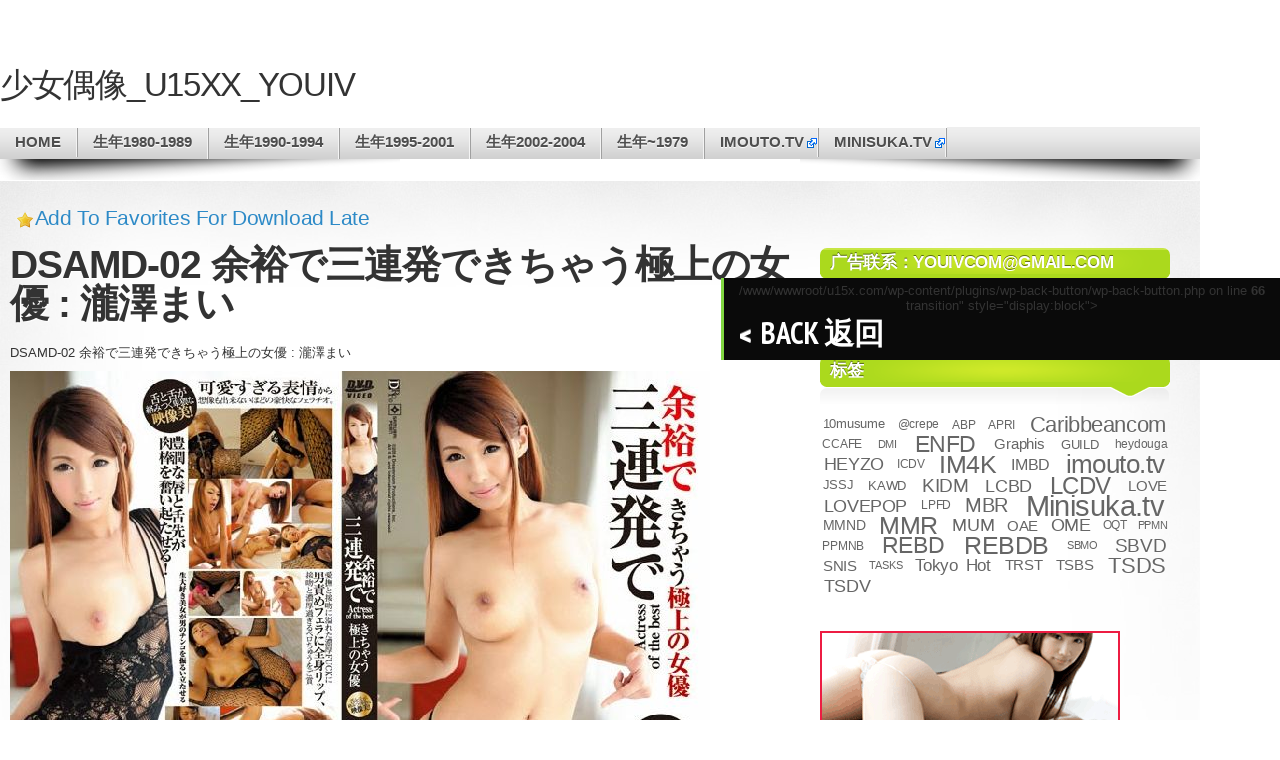

--- FILE ---
content_type: text/html; charset=UTF-8
request_url: https://u15x.com/2014/06/20/dsamd-02.html
body_size: 10825
content:

<!DOCTYPE html>
<html lang="zh-Hans">

<head profile="http://gmpg.org/xfn/11">

<meta http-equiv="Content-Type" content="text/html; charset=UTF-8" />
<meta name="google-site-verification" content="HhoIede1kgLbWnTINbEB-sbSaJK0bakZu69s_h69hic" />
<meta name="msvalidate.01" content="C13B60949C5468693ECDC61676F07EBD" />
<meta name="description" content="U-15,u15,IV,iv,JAV,写真,imouto,youiv" />
<meta name="keywords" content="U-15俱乐部提供日本iv u15 少女偶像youiv写真下载以及日本JAV AV 艾薇下载" />
<title> | DSAMD-02 余裕で三連発できちゃう極上の女優 : 瀧澤まい from U15XX YOUIV</title>

<link rel="stylesheet" type="text/css" media="all" href="https://u15x.com/wp-content/themes/mystique/style.css" />
<link rel="pingback" href="https://u15x.com/xmlrpc.php" />
<link rel="pingback" href="https://u15x.com/xmlrpc.php" />


<meta name='robots' content='max-image-preview:large' />
<link rel='dns-prefetch' href='//u15x.com' />
<link rel='dns-prefetch' href='//fonts.googleapis.com' />
<link rel="alternate" type="application/rss+xml" title="U-15天堂 | 少女偶像 &raquo; Feed" href="https://u15x.com/feed" />
<link rel="alternate" type="application/rss+xml" title="U-15天堂 | 少女偶像 &raquo; 评论 Feed" href="https://u15x.com/comments/feed" />
<link rel='stylesheet' id='wpfp-css' href='https://u15x.com/wp-content/plugins/wp-favorite-posts/wpfp.css' type='text/css' />
<style id='wp-img-auto-sizes-contain-inline-css' type='text/css'>
img:is([sizes=auto i],[sizes^="auto," i]){contain-intrinsic-size:3000px 1500px}
/*# sourceURL=wp-img-auto-sizes-contain-inline-css */
</style>
<link rel='stylesheet' id='external-links-css' href='https://u15x.com/wp-content/plugins/sem-external-links/sem-external-links.css?ver=20090903' type='text/css' media='all' />
<style id='wp-emoji-styles-inline-css' type='text/css'>

	img.wp-smiley, img.emoji {
		display: inline !important;
		border: none !important;
		box-shadow: none !important;
		height: 1em !important;
		width: 1em !important;
		margin: 0 0.07em !important;
		vertical-align: -0.1em !important;
		background: none !important;
		padding: 0 !important;
	}
/*# sourceURL=wp-emoji-styles-inline-css */
</style>
<style id='wp-block-library-inline-css' type='text/css'>
:root{--wp-block-synced-color:#7a00df;--wp-block-synced-color--rgb:122,0,223;--wp-bound-block-color:var(--wp-block-synced-color);--wp-editor-canvas-background:#ddd;--wp-admin-theme-color:#007cba;--wp-admin-theme-color--rgb:0,124,186;--wp-admin-theme-color-darker-10:#006ba1;--wp-admin-theme-color-darker-10--rgb:0,107,160.5;--wp-admin-theme-color-darker-20:#005a87;--wp-admin-theme-color-darker-20--rgb:0,90,135;--wp-admin-border-width-focus:2px}@media (min-resolution:192dpi){:root{--wp-admin-border-width-focus:1.5px}}.wp-element-button{cursor:pointer}:root .has-very-light-gray-background-color{background-color:#eee}:root .has-very-dark-gray-background-color{background-color:#313131}:root .has-very-light-gray-color{color:#eee}:root .has-very-dark-gray-color{color:#313131}:root .has-vivid-green-cyan-to-vivid-cyan-blue-gradient-background{background:linear-gradient(135deg,#00d084,#0693e3)}:root .has-purple-crush-gradient-background{background:linear-gradient(135deg,#34e2e4,#4721fb 50%,#ab1dfe)}:root .has-hazy-dawn-gradient-background{background:linear-gradient(135deg,#faaca8,#dad0ec)}:root .has-subdued-olive-gradient-background{background:linear-gradient(135deg,#fafae1,#67a671)}:root .has-atomic-cream-gradient-background{background:linear-gradient(135deg,#fdd79a,#004a59)}:root .has-nightshade-gradient-background{background:linear-gradient(135deg,#330968,#31cdcf)}:root .has-midnight-gradient-background{background:linear-gradient(135deg,#020381,#2874fc)}:root{--wp--preset--font-size--normal:16px;--wp--preset--font-size--huge:42px}.has-regular-font-size{font-size:1em}.has-larger-font-size{font-size:2.625em}.has-normal-font-size{font-size:var(--wp--preset--font-size--normal)}.has-huge-font-size{font-size:var(--wp--preset--font-size--huge)}.has-text-align-center{text-align:center}.has-text-align-left{text-align:left}.has-text-align-right{text-align:right}.has-fit-text{white-space:nowrap!important}#end-resizable-editor-section{display:none}.aligncenter{clear:both}.items-justified-left{justify-content:flex-start}.items-justified-center{justify-content:center}.items-justified-right{justify-content:flex-end}.items-justified-space-between{justify-content:space-between}.screen-reader-text{border:0;clip-path:inset(50%);height:1px;margin:-1px;overflow:hidden;padding:0;position:absolute;width:1px;word-wrap:normal!important}.screen-reader-text:focus{background-color:#ddd;clip-path:none;color:#444;display:block;font-size:1em;height:auto;left:5px;line-height:normal;padding:15px 23px 14px;text-decoration:none;top:5px;width:auto;z-index:100000}html :where(.has-border-color){border-style:solid}html :where([style*=border-top-color]){border-top-style:solid}html :where([style*=border-right-color]){border-right-style:solid}html :where([style*=border-bottom-color]){border-bottom-style:solid}html :where([style*=border-left-color]){border-left-style:solid}html :where([style*=border-width]){border-style:solid}html :where([style*=border-top-width]){border-top-style:solid}html :where([style*=border-right-width]){border-right-style:solid}html :where([style*=border-bottom-width]){border-bottom-style:solid}html :where([style*=border-left-width]){border-left-style:solid}html :where(img[class*=wp-image-]){height:auto;max-width:100%}:where(figure){margin:0 0 1em}html :where(.is-position-sticky){--wp-admin--admin-bar--position-offset:var(--wp-admin--admin-bar--height,0px)}@media screen and (max-width:600px){html :where(.is-position-sticky){--wp-admin--admin-bar--position-offset:0px}}

/*# sourceURL=wp-block-library-inline-css */
</style><style id='global-styles-inline-css' type='text/css'>
:root{--wp--preset--aspect-ratio--square: 1;--wp--preset--aspect-ratio--4-3: 4/3;--wp--preset--aspect-ratio--3-4: 3/4;--wp--preset--aspect-ratio--3-2: 3/2;--wp--preset--aspect-ratio--2-3: 2/3;--wp--preset--aspect-ratio--16-9: 16/9;--wp--preset--aspect-ratio--9-16: 9/16;--wp--preset--color--black: #000000;--wp--preset--color--cyan-bluish-gray: #abb8c3;--wp--preset--color--white: #ffffff;--wp--preset--color--pale-pink: #f78da7;--wp--preset--color--vivid-red: #cf2e2e;--wp--preset--color--luminous-vivid-orange: #ff6900;--wp--preset--color--luminous-vivid-amber: #fcb900;--wp--preset--color--light-green-cyan: #7bdcb5;--wp--preset--color--vivid-green-cyan: #00d084;--wp--preset--color--pale-cyan-blue: #8ed1fc;--wp--preset--color--vivid-cyan-blue: #0693e3;--wp--preset--color--vivid-purple: #9b51e0;--wp--preset--gradient--vivid-cyan-blue-to-vivid-purple: linear-gradient(135deg,rgb(6,147,227) 0%,rgb(155,81,224) 100%);--wp--preset--gradient--light-green-cyan-to-vivid-green-cyan: linear-gradient(135deg,rgb(122,220,180) 0%,rgb(0,208,130) 100%);--wp--preset--gradient--luminous-vivid-amber-to-luminous-vivid-orange: linear-gradient(135deg,rgb(252,185,0) 0%,rgb(255,105,0) 100%);--wp--preset--gradient--luminous-vivid-orange-to-vivid-red: linear-gradient(135deg,rgb(255,105,0) 0%,rgb(207,46,46) 100%);--wp--preset--gradient--very-light-gray-to-cyan-bluish-gray: linear-gradient(135deg,rgb(238,238,238) 0%,rgb(169,184,195) 100%);--wp--preset--gradient--cool-to-warm-spectrum: linear-gradient(135deg,rgb(74,234,220) 0%,rgb(151,120,209) 20%,rgb(207,42,186) 40%,rgb(238,44,130) 60%,rgb(251,105,98) 80%,rgb(254,248,76) 100%);--wp--preset--gradient--blush-light-purple: linear-gradient(135deg,rgb(255,206,236) 0%,rgb(152,150,240) 100%);--wp--preset--gradient--blush-bordeaux: linear-gradient(135deg,rgb(254,205,165) 0%,rgb(254,45,45) 50%,rgb(107,0,62) 100%);--wp--preset--gradient--luminous-dusk: linear-gradient(135deg,rgb(255,203,112) 0%,rgb(199,81,192) 50%,rgb(65,88,208) 100%);--wp--preset--gradient--pale-ocean: linear-gradient(135deg,rgb(255,245,203) 0%,rgb(182,227,212) 50%,rgb(51,167,181) 100%);--wp--preset--gradient--electric-grass: linear-gradient(135deg,rgb(202,248,128) 0%,rgb(113,206,126) 100%);--wp--preset--gradient--midnight: linear-gradient(135deg,rgb(2,3,129) 0%,rgb(40,116,252) 100%);--wp--preset--font-size--small: 13px;--wp--preset--font-size--medium: 20px;--wp--preset--font-size--large: 36px;--wp--preset--font-size--x-large: 42px;--wp--preset--spacing--20: 0.44rem;--wp--preset--spacing--30: 0.67rem;--wp--preset--spacing--40: 1rem;--wp--preset--spacing--50: 1.5rem;--wp--preset--spacing--60: 2.25rem;--wp--preset--spacing--70: 3.38rem;--wp--preset--spacing--80: 5.06rem;--wp--preset--shadow--natural: 6px 6px 9px rgba(0, 0, 0, 0.2);--wp--preset--shadow--deep: 12px 12px 50px rgba(0, 0, 0, 0.4);--wp--preset--shadow--sharp: 6px 6px 0px rgba(0, 0, 0, 0.2);--wp--preset--shadow--outlined: 6px 6px 0px -3px rgb(255, 255, 255), 6px 6px rgb(0, 0, 0);--wp--preset--shadow--crisp: 6px 6px 0px rgb(0, 0, 0);}:where(.is-layout-flex){gap: 0.5em;}:where(.is-layout-grid){gap: 0.5em;}body .is-layout-flex{display: flex;}.is-layout-flex{flex-wrap: wrap;align-items: center;}.is-layout-flex > :is(*, div){margin: 0;}body .is-layout-grid{display: grid;}.is-layout-grid > :is(*, div){margin: 0;}:where(.wp-block-columns.is-layout-flex){gap: 2em;}:where(.wp-block-columns.is-layout-grid){gap: 2em;}:where(.wp-block-post-template.is-layout-flex){gap: 1.25em;}:where(.wp-block-post-template.is-layout-grid){gap: 1.25em;}.has-black-color{color: var(--wp--preset--color--black) !important;}.has-cyan-bluish-gray-color{color: var(--wp--preset--color--cyan-bluish-gray) !important;}.has-white-color{color: var(--wp--preset--color--white) !important;}.has-pale-pink-color{color: var(--wp--preset--color--pale-pink) !important;}.has-vivid-red-color{color: var(--wp--preset--color--vivid-red) !important;}.has-luminous-vivid-orange-color{color: var(--wp--preset--color--luminous-vivid-orange) !important;}.has-luminous-vivid-amber-color{color: var(--wp--preset--color--luminous-vivid-amber) !important;}.has-light-green-cyan-color{color: var(--wp--preset--color--light-green-cyan) !important;}.has-vivid-green-cyan-color{color: var(--wp--preset--color--vivid-green-cyan) !important;}.has-pale-cyan-blue-color{color: var(--wp--preset--color--pale-cyan-blue) !important;}.has-vivid-cyan-blue-color{color: var(--wp--preset--color--vivid-cyan-blue) !important;}.has-vivid-purple-color{color: var(--wp--preset--color--vivid-purple) !important;}.has-black-background-color{background-color: var(--wp--preset--color--black) !important;}.has-cyan-bluish-gray-background-color{background-color: var(--wp--preset--color--cyan-bluish-gray) !important;}.has-white-background-color{background-color: var(--wp--preset--color--white) !important;}.has-pale-pink-background-color{background-color: var(--wp--preset--color--pale-pink) !important;}.has-vivid-red-background-color{background-color: var(--wp--preset--color--vivid-red) !important;}.has-luminous-vivid-orange-background-color{background-color: var(--wp--preset--color--luminous-vivid-orange) !important;}.has-luminous-vivid-amber-background-color{background-color: var(--wp--preset--color--luminous-vivid-amber) !important;}.has-light-green-cyan-background-color{background-color: var(--wp--preset--color--light-green-cyan) !important;}.has-vivid-green-cyan-background-color{background-color: var(--wp--preset--color--vivid-green-cyan) !important;}.has-pale-cyan-blue-background-color{background-color: var(--wp--preset--color--pale-cyan-blue) !important;}.has-vivid-cyan-blue-background-color{background-color: var(--wp--preset--color--vivid-cyan-blue) !important;}.has-vivid-purple-background-color{background-color: var(--wp--preset--color--vivid-purple) !important;}.has-black-border-color{border-color: var(--wp--preset--color--black) !important;}.has-cyan-bluish-gray-border-color{border-color: var(--wp--preset--color--cyan-bluish-gray) !important;}.has-white-border-color{border-color: var(--wp--preset--color--white) !important;}.has-pale-pink-border-color{border-color: var(--wp--preset--color--pale-pink) !important;}.has-vivid-red-border-color{border-color: var(--wp--preset--color--vivid-red) !important;}.has-luminous-vivid-orange-border-color{border-color: var(--wp--preset--color--luminous-vivid-orange) !important;}.has-luminous-vivid-amber-border-color{border-color: var(--wp--preset--color--luminous-vivid-amber) !important;}.has-light-green-cyan-border-color{border-color: var(--wp--preset--color--light-green-cyan) !important;}.has-vivid-green-cyan-border-color{border-color: var(--wp--preset--color--vivid-green-cyan) !important;}.has-pale-cyan-blue-border-color{border-color: var(--wp--preset--color--pale-cyan-blue) !important;}.has-vivid-cyan-blue-border-color{border-color: var(--wp--preset--color--vivid-cyan-blue) !important;}.has-vivid-purple-border-color{border-color: var(--wp--preset--color--vivid-purple) !important;}.has-vivid-cyan-blue-to-vivid-purple-gradient-background{background: var(--wp--preset--gradient--vivid-cyan-blue-to-vivid-purple) !important;}.has-light-green-cyan-to-vivid-green-cyan-gradient-background{background: var(--wp--preset--gradient--light-green-cyan-to-vivid-green-cyan) !important;}.has-luminous-vivid-amber-to-luminous-vivid-orange-gradient-background{background: var(--wp--preset--gradient--luminous-vivid-amber-to-luminous-vivid-orange) !important;}.has-luminous-vivid-orange-to-vivid-red-gradient-background{background: var(--wp--preset--gradient--luminous-vivid-orange-to-vivid-red) !important;}.has-very-light-gray-to-cyan-bluish-gray-gradient-background{background: var(--wp--preset--gradient--very-light-gray-to-cyan-bluish-gray) !important;}.has-cool-to-warm-spectrum-gradient-background{background: var(--wp--preset--gradient--cool-to-warm-spectrum) !important;}.has-blush-light-purple-gradient-background{background: var(--wp--preset--gradient--blush-light-purple) !important;}.has-blush-bordeaux-gradient-background{background: var(--wp--preset--gradient--blush-bordeaux) !important;}.has-luminous-dusk-gradient-background{background: var(--wp--preset--gradient--luminous-dusk) !important;}.has-pale-ocean-gradient-background{background: var(--wp--preset--gradient--pale-ocean) !important;}.has-electric-grass-gradient-background{background: var(--wp--preset--gradient--electric-grass) !important;}.has-midnight-gradient-background{background: var(--wp--preset--gradient--midnight) !important;}.has-small-font-size{font-size: var(--wp--preset--font-size--small) !important;}.has-medium-font-size{font-size: var(--wp--preset--font-size--medium) !important;}.has-large-font-size{font-size: var(--wp--preset--font-size--large) !important;}.has-x-large-font-size{font-size: var(--wp--preset--font-size--x-large) !important;}
/*# sourceURL=global-styles-inline-css */
</style>

<style id='classic-theme-styles-inline-css' type='text/css'>
/*! This file is auto-generated */
.wp-block-button__link{color:#fff;background-color:#32373c;border-radius:9999px;box-shadow:none;text-decoration:none;padding:calc(.667em + 2px) calc(1.333em + 2px);font-size:1.125em}.wp-block-file__button{background:#32373c;color:#fff;text-decoration:none}
/*# sourceURL=/wp-includes/css/classic-themes.min.css */
</style>
<link rel='stylesheet' id='backButtonCSS-css' href='https://u15x.com/wp-content/plugins/wp-back-button/css/style.css?ver=6.9' type='text/css' media='all' />
<link rel='stylesheet' id='googleFonts1-css' href="https://fonts.googleapis.com/css?family=Cabin%3A400%2C500%2C600%2Cbold&#038;ver=6.9" type='text/css' media='all' />
<link rel='stylesheet' id='googleFonts2-css' href="https://fonts.googleapis.com/css?family=PT+Sans+Narrow%3Aregular%2Cbold&#038;ver=6.9" type='text/css' media='all' />
<link rel='stylesheet' id='wp-pagenavi-css' href='https://u15x.com/wp-content/plugins/wp-pagenavi/pagenavi-css.css?ver=2.70' type='text/css' media='all' />
<script type="text/javascript" src="https://u15x.com/wp-includes/js/jquery/jquery.min.js?ver=3.7.1" id="jquery-core-js"></script>
<script type="text/javascript" src="https://u15x.com/wp-includes/js/jquery/jquery-migrate.min.js?ver=3.4.1" id="jquery-migrate-js"></script>
<script type="text/javascript" src="https://u15x.com/wp-content/plugins/wp-back-button/js/wp-backbutton.js?ver=6.9" id="backButtonJS-js"></script>
<script type="text/javascript" src="https://u15x.com/wp-content/plugins/wp-favorite-posts/script.js?ver=1.6.8" id="wp-favorite-posts-js"></script>
<link rel="EditURI" type="application/rsd+xml" title="RSD" href="https://u15x.com/xmlrpc.php?rsd" />
<meta name="generator" content="WordPress 6.9" />
<link rel="canonical" href="https://u15x.com/2014/06/20/dsamd-02.html" />
<link rel='shortlink' href='https://u15x.com/?p=23814' />
<style type="text/css">.backButton{background:#0a0a0a !important;border-color:#81d742 !important;}.backButton .simbolo , .backButton .texto{font-size:30px !important;}.backButton a{color:#ffffff !important;}.backButton .simbolo:after , .backButton .simbolo:before{color:#ffffff !important;}</style></head>
<body class="wp-singular post-template-default single single-post postid-23814 single-format-standard wp-theme-mystique col-2-right fixed title-dsamd-02 category-%e7%80%a7%e6%be%a4%e3%81%be%e3%81%84 tag-dsamd author-xiaohong2012 browser-chrome">
<script>
  (function(i,s,o,g,r,a,m){i['GoogleAnalyticsObject']=r;i[r]=i[r]||function(){
  (i[r].q=i[r].q||[]).push(arguments)},i[r].l=1*new Date();a=s.createElement(o),
  m=s.getElementsByTagName(o)[0];a.async=1;a.src=g;m.parentNode.insertBefore(a,m)
  })(window,document,'script','//www.google-analytics.com/analytics.js','ga');

  ga('create', 'UA-52729314-1', 'auto');
  ga('send', 'pageview');

</script>
 
 <!-- page -->
 <div id="page">

    <div id="page-ext">

    <!-- header -->
    <div id="header">
      <div class="page-content">
        <div id="site-title" class="clear-block">
	<h1>少女偶像_U15XX_YOUIV</h1>
    
        </div>
      </div>

      <div class="shadow-left page-content">
        <div class="shadow-right nav nav-main">
          <div class="menu-list-by-girl-name-container"><ul id="menu-list-by-girl-name" class="menu fadeThis clear-block"><li id="menu-item-21265" class="menu-home"><a href="/">Home<span class="p"></span></a></li>
<li id="menu-item-21290" class="menu-%e7%94%9f%e5%b9%b41980-1989"><a href="https://u15x.com/category/1980-1989">生年1980-1989<span class="p"></span></a></li>
<li id="menu-item-21263" class="menu-%e7%94%9f%e5%b9%b41990-1994"><a href="https://u15x.com/category/1990-1994">生年1990-1994<span class="p"></span></a></li>
<li id="menu-item-21291" class="menu-%e7%94%9f%e5%b9%b41995-2001"><a href="https://u15x.com/category/1995-2001">生年1995-2001<span class="p"></span></a></li>
<li id="menu-item-21292" class="menu-%e7%94%9f%e5%b9%b42002-2004"><a href="https://u15x.com/category/2002-2004">生年2002-2004<span class="p"></span></a></li>
<li id="menu-item-21293" class="menu-%e7%94%9f%e5%b9%b41979"><a href="https://u15x.com/category/1979">生年~1979<span class="p"></span></a></li>
<li id="menu-item-28869" class="menu-imouto-tv"><a href="https://u15.info/tag/imouto-tv/" class="external external_icon" rel="nofollow" target="_blank">imouto.tv<span class="p"></span></a></li>
<li id="menu-item-32221" class="menu-minisuka-tv"><a href="https://u15.info/tag/minisuka-tv/" class="external external_icon" rel="nofollow" target="_blank">minisuka.tv<span class="p"></span></a></li>
</ul></div>        </div>
      </div>

    </div>
    <!-- /header -->

    <!-- main -->
    <div id="main" class="page-content">
      <div id="main-ext" class="clear-block">
<h3>&nbsp&nbsp&nbsp<span class='wpfp-span'><img src='https://u15x.com/wp-content/plugins/wp-favorite-posts/img/star.png' alt='Favorite' title='Favorite' class='wpfp-img' /><img src='https://u15x.com/wp-content/plugins/wp-favorite-posts/img/loading.gif' alt='Loading' title='Loading' class='wpfp-hide wpfp-img' /><a class='wpfp-link' href='?wpfpaction=add&amp;postid=23814' title='Add To Favorites For Download Late' rel='nofollow'>Add To Favorites For Download Late</a></span></h3>
  <!-- main content: primary + sidebar(s) -->
  <div id="mask-3" class="clear-block">
    <div id="mask-2">
      <div id="mask-1">

        <!-- primary content -->
        <div id="primary-content">

          
          
          
          <!--<div class="post-links clear-block">
            <div class="alignleft">&laquo; <a href="https://u15x.com/2014/06/20/cwp-107.html" rel="prev">CWP-107 キャットウォーク ポイズン 107 性感VIP : 市来美保</a></div>
            <div class="alignright"><a href="https://u15x.com/2014/06/20/mcdv-16.html" rel="next">MCDV-16 メルシーボークー DV 16 放課後Hなアルバイト : 尾上若葉</a> &raquo;</div>
          </div>-->

          <!-- post -->
          <div id="post-23814" class="primary post-23814 post type-post status-publish format-standard hentry category-2626 tag-dsamd count-1 odd author-xiaohong2012 first">

                        <h1 class="title">DSAMD-02 余裕で三連発できちゃう極上の女優 : 瀧澤まい</h1>
            
            <div class="post-content clear-block">
             <p>DSAMD-02 余裕で三連発できちゃう極上の女優 : 瀧澤まい</p>
<p><img decoding="async" title="DVD1DSAMD-02.jpg" src="https://p.u15x.com/attachments/201406/201406200853161a15e36f84b6d9a02a3e11278eccf03b.jpg.thumb.jpg" alt="DVD1DSAMD-02.jpg" /><br />
<span id="more-23814"></span><br />
<img decoding="async" title="DSAMD-02_s.jpg" src="https://p.u15x.com/attachments/201406/20140620085512c8a3b2db577d7e6253d97a067feb8f01.jpg" alt="DSAMD-02_s.jpg" /></p>
<p>&nbsp;</p>
<p>[Download | ダウンロード | AV-DSAMD-02.avi]:</p>
<p>[content_protector password=&#8221;CAPTCHA&#8221;]<br />
<a href="https://u15x.hidelinkz.com/f.php?l=MzQ1NDNWS7N1DNN1CXb0ddE1MNJLLMsEAA==" target="_blank" class="external external_icon" rel="nofollow">http://u15x.hidelinkz.com/f.php?l=MzQ1NDNWS7N1DNN1CXb0ddE1MNJLLMsEAA==</a></p>
<p><a href="http://www.uploadable.ch/file/gd8J4F62GkkA" class="external external_icon" rel="nofollow" target="_blank">http://www.uploadable.ch/file/gd8J4F62GkkA</a><br />
<a href="http://www.uploadable.ch/file/gquaJmUnp42r" class="external external_icon" rel="nofollow" target="_blank">http://www.uploadable.ch/file/gquaJmUnp42r</a><br />
<a href="http://www.uploadable.ch/file/5HtF4qjW5qY7" class="external external_icon" rel="nofollow" target="_blank">http://www.uploadable.ch/file/5HtF4qjW5qY7</a></p>
<p><a href="http://ul.to/wbicl5ya" class="external external_icon" rel="nofollow" target="_blank">AV-DSAMD-02.avi.part1.rar</a><br />
<a href="http://ul.to/d6ocpptm" class="external external_icon" rel="nofollow" target="_blank">AV-DSAMD-02.avi.part2.rar</a><br />
<a href="http://ul.to/0ld6tici" class="external external_icon" rel="nofollow" target="_blank">AV-DSAMD-02.avi.part3.rar</a></p>
<p><a href="http://upsto.re/ZYts55" class="external external_icon" rel="nofollow" target="_blank">AV-DSAMD-02.avi.part1.rar</a><br />
<a href="http://upsto.re/ZY2Hfn" class="external external_icon" rel="nofollow" target="_blank">AV-DSAMD-02.avi.part2.rar</a><br />
<a href="http://upsto.re/ZY2gYm" class="external external_icon" rel="nofollow" target="_blank">AV-DSAMD-02.avi.part3.rar</a></p>
<p>[/content_protector]</p>
            </div>

            
                        <div class="post-tags clear-block">
              <a href="https://u15x.com/tag/dsamd" rel="tag">DSAMD</a>            </div>
            

            
            <div class="post-meta">

              <div class="details">
                <p>
                This entry was posted by <a href="" title="Posts by  "></a> on 2014年6月20日 at 09:57, and is filed under <a href="https://u15x.com/category/1980-1989/%e7%80%a7%e6%be%a4%e3%81%be%e3%81%84" rel="category tag">瀧澤まい</a>. Follow any responses to this post through <a href="https://u15x.com/2014/06/20/dsamd-02.html/feed" title="RSS 2.0">RSS 2.0</a>.
                Both comments and pings are currently closed.                </p>
               </div>

            </div>
            
            <div class="controls">
                          </div>

          </div>
          <!-- /post -->

          
          

<p class="error">Comments are closed.</p>


          

        </div>
        <!-- /primary content -->

        
  <!-- 1st sidebar -->
  <div id="sidebar">

    <ul class="blocks">

      <li class="block"><div class="block-content block-widget_search clear-block" id="instance-search-2"><div class="title"><h3>广告联系：<a href="/cdn-cgi/l/email-protection" class="__cf_email__" data-cfemail="60190f150916030f0d20070d01090c4e030f0d">[email&#160;protected]</a></h3><div class="bl"></div><div class="br"></div></div>
<!-- search form -->
<div class="search-form">
  <form method="get" class="search-form clear-block" name="search-form" id="search-form" action="https://u15x.com/">
    <a href="#" class="submit" onclick="document.getElementById('search-form').submit();">Search Website</a>
    <fieldset>
      <input type="text" name="s" alt="Search Website" class="text alignleft" value="" placeholder="Search" />
      <input type="hidden" value="submit" />
    </fieldset>
  </form>
</div>
<!-- /search form --></div></li><li class="block"><div class="block-content block-widget_tag_cloud clear-block" id="instance-tag_cloud-2"><div class="title"><h3>标签</h3><div class="bl"></div><div class="br"></div></div><div class="tagcloud"><a href="https://u15x.com/tag/10musume" class="tag-cloud-link tag-link-2494 tag-link-position-1" style="font-size: 9.4608695652174pt;" aria-label="10musume (109 项)">10musume</a>
<a href="https://u15x.com/tag/crepe" class="tag-cloud-link tag-link-6715 tag-link-position-2" style="font-size: 8.9739130434783pt;" aria-label="@crepe (98 项)">@crepe</a>
<a href="https://u15x.com/tag/abp" class="tag-cloud-link tag-link-2865 tag-link-position-3" style="font-size: 8.7304347826087pt;" aria-label="ABP (94 项)">ABP</a>
<a href="https://u15x.com/tag/apri" class="tag-cloud-link tag-link-8716 tag-link-position-4" style="font-size: 8.7304347826087pt;" aria-label="APRI (94 项)">APRI</a>
<a href="https://u15x.com/tag/caribbeancom" class="tag-cloud-link tag-link-2368 tag-link-position-5" style="font-size: 16.278260869565pt;" aria-label="Caribbeancom (399 项)">Caribbeancom</a>
<a href="https://u15x.com/tag/ccafe" class="tag-cloud-link tag-link-3338 tag-link-position-6" style="font-size: 8.9739130434783pt;" aria-label="CCAFE (98 项)">CCAFE</a>
<a href="https://u15x.com/tag/dmi" class="tag-cloud-link tag-link-7776 tag-link-position-7" style="font-size: 8pt;" aria-label="DMI (83 项)">DMI</a>
<a href="https://u15x.com/tag/enfd" class="tag-cloud-link tag-link-538 tag-link-position-8" style="font-size: 17.495652173913pt;" aria-label="ENFD (503 项)">ENFD</a>
<a href="https://u15x.com/tag/graphis" class="tag-cloud-link tag-link-1559 tag-link-position-9" style="font-size: 10.921739130435pt;" aria-label="Graphis (143 项)">Graphis</a>
<a href="https://u15x.com/tag/guild" class="tag-cloud-link tag-link-514 tag-link-position-10" style="font-size: 10.069565217391pt;" aria-label="GUILD (121 项)">GUILD</a>
<a href="https://u15x.com/tag/heydouga" class="tag-cloud-link tag-link-4179 tag-link-position-11" style="font-size: 8.9739130434783pt;" aria-label="heydouga (100 项)">heydouga</a>
<a href="https://u15x.com/tag/heyzo" class="tag-cloud-link tag-link-2377 tag-link-position-12" style="font-size: 13.478260869565pt;" aria-label="HEYZO (231 项)">HEYZO</a>
<a href="https://u15x.com/tag/icdv" class="tag-cloud-link tag-link-445 tag-link-position-13" style="font-size: 8.8521739130435pt;" aria-label="ICDV (96 项)">ICDV</a>
<a href="https://u15x.com/tag/im4k" class="tag-cloud-link tag-link-11366 tag-link-position-14" style="font-size: 18.591304347826pt;" aria-label="IM4K (615 项)">IM4K</a>
<a href="https://u15x.com/tag/imbd" class="tag-cloud-link tag-link-455 tag-link-position-15" style="font-size: 12.139130434783pt;" aria-label="IMBD (181 项)">IMBD</a>
<a href="https://u15x.com/tag/imouto-tv" class="tag-cloud-link tag-link-769 tag-link-position-16" style="font-size: 19.686956521739pt;" aria-label="imouto.tv (760 项)">imouto.tv</a>
<a href="https://u15x.com/tag/jssj" class="tag-cloud-link tag-link-552 tag-link-position-17" style="font-size: 9.4608695652174pt;" aria-label="JSSJ (109 项)">JSSJ</a>
<a href="https://u15x.com/tag/kawd" class="tag-cloud-link tag-link-2598 tag-link-position-18" style="font-size: 10.069565217391pt;" aria-label="KAWD (121 项)">KAWD</a>
<a href="https://u15x.com/tag/kidm" class="tag-cloud-link tag-link-472 tag-link-position-19" style="font-size: 14.330434782609pt;" aria-label="KIDM (276 项)">KIDM</a>
<a href="https://u15x.com/tag/lcbd" class="tag-cloud-link tag-link-1538 tag-link-position-20" style="font-size: 13.721739130435pt;" aria-label="LCBD (242 项)">LCBD</a>
<a href="https://u15x.com/tag/lcdv" class="tag-cloud-link tag-link-492 tag-link-position-21" style="font-size: 17.860869565217pt;" aria-label="LCDV (536 项)">LCDV</a>
<a href="https://u15x.com/tag/love" class="tag-cloud-link tag-link-3627 tag-link-position-22" style="font-size: 11.530434782609pt;" aria-label="LOVE (160 项)">LOVE</a>
<a href="https://u15x.com/tag/lovepop" class="tag-cloud-link tag-link-1591 tag-link-position-23" style="font-size: 13.84347826087pt;" aria-label="LOVEPOP (249 项)">LOVEPOP</a>
<a href="https://u15x.com/tag/lpfd" class="tag-cloud-link tag-link-575 tag-link-position-24" style="font-size: 8.9739130434783pt;" aria-label="LPFD (99 项)">LPFD</a>
<a href="https://u15x.com/tag/mbr" class="tag-cloud-link tag-link-1300 tag-link-position-25" style="font-size: 14.939130434783pt;" aria-label="MBR (310 项)">MBR</a>
<a href="https://u15x.com/tag/minisuka-tv" class="tag-cloud-link tag-link-848 tag-link-position-26" style="font-size: 22pt;" aria-label="Minisuka.tv (1,171 项)">Minisuka.tv</a>
<a href="https://u15x.com/tag/mmnd" class="tag-cloud-link tag-link-923 tag-link-position-27" style="font-size: 10.191304347826pt;" aria-label="MMND (124 项)">MMND</a>
<a href="https://u15x.com/tag/mmr" class="tag-cloud-link tag-link-476 tag-link-position-28" style="font-size: 18.95652173913pt;" aria-label="MMR (653 项)">MMR</a>
<a href="https://u15x.com/tag/mum" class="tag-cloud-link tag-link-2869 tag-link-position-29" style="font-size: 13.234782608696pt;" aria-label="MUM (225 项)">MUM</a>
<a href="https://u15x.com/tag/oae" class="tag-cloud-link tag-link-1872 tag-link-position-30" style="font-size: 11.530434782609pt;" aria-label="OAE (163 项)">OAE</a>
<a href="https://u15x.com/tag/ome" class="tag-cloud-link tag-link-787 tag-link-position-31" style="font-size: 13.35652173913pt;" aria-label="OME (226 项)">OME</a>
<a href="https://u15x.com/tag/oqt" class="tag-cloud-link tag-link-1859 tag-link-position-32" style="font-size: 9.3391304347826pt;" aria-label="OQT (105 项)">OQT</a>
<a href="https://u15x.com/tag/ppmn" class="tag-cloud-link tag-link-6150 tag-link-position-33" style="font-size: 8.6086956521739pt;" aria-label="PPMN (92 项)">PPMN</a>
<a href="https://u15x.com/tag/ppmnb" class="tag-cloud-link tag-link-6149 tag-link-position-34" style="font-size: 8.7304347826087pt;" aria-label="PPMNB (95 项)">PPMNB</a>
<a href="https://u15x.com/tag/rebd" class="tag-cloud-link tag-link-1758 tag-link-position-35" style="font-size: 17.495652173913pt;" aria-label="REBD (495 项)">REBD</a>
<a href="https://u15x.com/tag/rebdb" class="tag-cloud-link tag-link-1767 tag-link-position-36" style="font-size: 18.713043478261pt;" aria-label="REBDB (625 项)">REBDB</a>
<a href="https://u15x.com/tag/sbmo" class="tag-cloud-link tag-link-1302 tag-link-position-37" style="font-size: 8pt;" aria-label="SBMO (83 项)">SBMO</a>
<a href="https://u15x.com/tag/sbvd" class="tag-cloud-link tag-link-469 tag-link-position-38" style="font-size: 14.330434782609pt;" aria-label="SBVD (275 项)">SBVD</a>
<a href="https://u15x.com/tag/snis" class="tag-cloud-link tag-link-2486 tag-link-position-39" style="font-size: 11.530434782609pt;" aria-label="SNIS (160 项)">SNIS</a>
<a href="https://u15x.com/tag/tasks" class="tag-cloud-link tag-link-1208 tag-link-position-40" style="font-size: 8pt;" aria-label="TASKS (83 项)">TASKS</a>
<a href="https://u15x.com/tag/tokyo-hot" class="tag-cloud-link tag-link-2471 tag-link-position-41" style="font-size: 12.991304347826pt;" aria-label="Tokyo Hot (211 项)">Tokyo Hot</a>
<a href="https://u15x.com/tag/trst" class="tag-cloud-link tag-link-565 tag-link-position-42" style="font-size: 10.921739130435pt;" aria-label="TRST (145 项)">TRST</a>
<a href="https://u15x.com/tag/tsbs" class="tag-cloud-link tag-link-2063 tag-link-position-43" style="font-size: 11.04347826087pt;" aria-label="TSBS (147 项)">TSBS</a>
<a href="https://u15x.com/tag/tsds" class="tag-cloud-link tag-link-4887 tag-link-position-44" style="font-size: 16.64347826087pt;" aria-label="TSDS (426 项)">TSDS</a>
<a href="https://u15x.com/tag/tsdv" class="tag-cloud-link tag-link-462 tag-link-position-45" style="font-size: 13.84347826087pt;" aria-label="TSDV (248 项)">TSDV</a></div>
</div></li><li class="block"><div class="block-content block-widget_text clear-block" id="instance-text-2">			<div class="textwidget"><a href ="http://1684379.i722.com/?FID=1684379" target="_blank"><img src="/ad/300x300.gif" /></a>
<br />
<!--<a href="https://down.gglive68.com/?code=215256" target="_blank" class="external" rel="nofollow"><img width="300" height="300" src="https://live.gglive68.com/2.gif" alt="add" /></a>
<br />--></div>
		</div></li>    </ul>

  </div>
  <!-- /1st sidebar -->

      </div>
    </div>
  </div>
  <!-- /main content -->


   </div>
 </div>
 <!-- /main -->

 
<!-- footer -->

<!-- /footer -->

 <a class="go-top" href="#page">Go to Top</a>

 </div>
 <!-- /page-ext -->

 </div>
 <!-- page -->

 <!-- 22 queries in 0.20 seconds -->
 <script data-cfasync="false" src="/cdn-cgi/scripts/5c5dd728/cloudflare-static/email-decode.min.js"></script><script type="speculationrules">
{"prefetch":[{"source":"document","where":{"and":[{"href_matches":"/*"},{"not":{"href_matches":["/wp-*.php","/wp-admin/*","/wp-content/uploads/*","/wp-content/*","/wp-content/plugins/*","/wp-content/themes/mystique/*","/*\\?(.+)"]}},{"not":{"selector_matches":"a[rel~=\"nofollow\"]"}},{"not":{"selector_matches":".no-prefetch, .no-prefetch a"}}]},"eagerness":"conservative"}]}
</script>
<br />
<b>Warning</b>:  Undefined array key "HTTP_REFERER" in <b>/www/wwwroot/u15x.com/wp-content/plugins/wp-back-button/wp-back-button.php</b> on line <b>80</b><br />
                    <div class="backButton Right forceShow <br />
<b>Warning</b>:  Undefined array key "transitionBoton" in <b>/www/wwwroot/u15x.com/wp-content/plugins/wp-back-button/wp-back-button.php</b> on line <b>66</b><br />
transition" style="display:block">
                         <a href="https://u15x.com" title="Back 返回"><div class="simbolo"></div><div class="texto">Back 返回</div></a>
                    </div>

                	<script>
			// List of Themes, Classes and Regular expressions
		var template_name = 'mystique';
		switch(template_name) {
			case 'twentyeleven' :
					var classes = ['entry-meta'];
					var regex = ' by <a(.*?)\/a>;<span class="sep"> by <\/span>';
					break;
			case 'twentyten' :
					var classes = ['entry-meta'];
					var regex = ' by <a(.*?)\/a>;<span class="meta-sep">by<\/span>';
					break;
			case 'object' :
					var classes = ['post-details', 'post'];
					var regex = ' by <span(.*?)\/span>;<p class="post-details">by';
					break;
			case 'theme-revenge' :
					var classes = ['post-entry-meta'];
					var regex = 'By <a(.*?)\/a> on';
					break;
			case 'Magnificent' :
					var classes = ['meta-info'];
					var regex = '<span>by<\/span> <a(.*?)\/a>;Posted by <a(.*?)\/a> on ';
					break;
			case 'wp-clearphoto' :
					var classes = ['meta'];
					var regex = '\\|\\s*<\/span>\\s*<span class="meta-author">\\s*<a(.*?)\/a>';
					break;
			case 'wp-clearphoto1' :
					var classes = ['meta'];
					var regex = '\\|\\s*<\/span>\\s*<span class="meta-author">\\s*<a(.*?)\/a>';
					break;
			default:
					var classes = ['entry-meta'];
					var regex = ' by <a(.*?)\/a>;<span class="sep"> by <\/span>; <span class="meta-sep">by<\/span>;<span class="meta-sep"> by <\/span>';
		}
				if (typeof classes[0] !== 'undefined' && classes[0] !== null) {
				for(var i = 0; i < classes.length; i++) {
					var elements = document.querySelectorAll('.'+classes[i]);
					for (var j = 0; j < elements.length; j++) {
						var regex_array = regex.split(";");
						for(var k = 0; k < regex_array.length; k++) {
							 if (elements[j].innerHTML.match(new RegExp(regex_array[k], "i"))) {
								 var replaced_txt = elements[j].innerHTML.replace(new RegExp(regex_array[k], "i"), '');
								 elements[j].innerHTML = replaced_txt;
							 }
						}
					}			
				}
			}
						
		</script>
	<script id="wp-emoji-settings" type="application/json">
{"baseUrl":"https://s.w.org/images/core/emoji/17.0.2/72x72/","ext":".png","svgUrl":"https://s.w.org/images/core/emoji/17.0.2/svg/","svgExt":".svg","source":{"concatemoji":"https://u15x.com/wp-includes/js/wp-emoji-release.min.js?ver=6.9"}}
</script>
<script type="module">
/* <![CDATA[ */
/*! This file is auto-generated */
const a=JSON.parse(document.getElementById("wp-emoji-settings").textContent),o=(window._wpemojiSettings=a,"wpEmojiSettingsSupports"),s=["flag","emoji"];function i(e){try{var t={supportTests:e,timestamp:(new Date).valueOf()};sessionStorage.setItem(o,JSON.stringify(t))}catch(e){}}function c(e,t,n){e.clearRect(0,0,e.canvas.width,e.canvas.height),e.fillText(t,0,0);t=new Uint32Array(e.getImageData(0,0,e.canvas.width,e.canvas.height).data);e.clearRect(0,0,e.canvas.width,e.canvas.height),e.fillText(n,0,0);const a=new Uint32Array(e.getImageData(0,0,e.canvas.width,e.canvas.height).data);return t.every((e,t)=>e===a[t])}function p(e,t){e.clearRect(0,0,e.canvas.width,e.canvas.height),e.fillText(t,0,0);var n=e.getImageData(16,16,1,1);for(let e=0;e<n.data.length;e++)if(0!==n.data[e])return!1;return!0}function u(e,t,n,a){switch(t){case"flag":return n(e,"\ud83c\udff3\ufe0f\u200d\u26a7\ufe0f","\ud83c\udff3\ufe0f\u200b\u26a7\ufe0f")?!1:!n(e,"\ud83c\udde8\ud83c\uddf6","\ud83c\udde8\u200b\ud83c\uddf6")&&!n(e,"\ud83c\udff4\udb40\udc67\udb40\udc62\udb40\udc65\udb40\udc6e\udb40\udc67\udb40\udc7f","\ud83c\udff4\u200b\udb40\udc67\u200b\udb40\udc62\u200b\udb40\udc65\u200b\udb40\udc6e\u200b\udb40\udc67\u200b\udb40\udc7f");case"emoji":return!a(e,"\ud83e\u1fac8")}return!1}function f(e,t,n,a){let r;const o=(r="undefined"!=typeof WorkerGlobalScope&&self instanceof WorkerGlobalScope?new OffscreenCanvas(300,150):document.createElement("canvas")).getContext("2d",{willReadFrequently:!0}),s=(o.textBaseline="top",o.font="600 32px Arial",{});return e.forEach(e=>{s[e]=t(o,e,n,a)}),s}function r(e){var t=document.createElement("script");t.src=e,t.defer=!0,document.head.appendChild(t)}a.supports={everything:!0,everythingExceptFlag:!0},new Promise(t=>{let n=function(){try{var e=JSON.parse(sessionStorage.getItem(o));if("object"==typeof e&&"number"==typeof e.timestamp&&(new Date).valueOf()<e.timestamp+604800&&"object"==typeof e.supportTests)return e.supportTests}catch(e){}return null}();if(!n){if("undefined"!=typeof Worker&&"undefined"!=typeof OffscreenCanvas&&"undefined"!=typeof URL&&URL.createObjectURL&&"undefined"!=typeof Blob)try{var e="postMessage("+f.toString()+"("+[JSON.stringify(s),u.toString(),c.toString(),p.toString()].join(",")+"));",a=new Blob([e],{type:"text/javascript"});const r=new Worker(URL.createObjectURL(a),{name:"wpTestEmojiSupports"});return void(r.onmessage=e=>{i(n=e.data),r.terminate(),t(n)})}catch(e){}i(n=f(s,u,c,p))}t(n)}).then(e=>{for(const n in e)a.supports[n]=e[n],a.supports.everything=a.supports.everything&&a.supports[n],"flag"!==n&&(a.supports.everythingExceptFlag=a.supports.everythingExceptFlag&&a.supports[n]);var t;a.supports.everythingExceptFlag=a.supports.everythingExceptFlag&&!a.supports.flag,a.supports.everything||((t=a.source||{}).concatemoji?r(t.concatemoji):t.wpemoji&&t.twemoji&&(r(t.twemoji),r(t.wpemoji)))});
//# sourceURL=https://u15x.com/wp-includes/js/wp-emoji-loader.min.js
/* ]]> */
</script>
 
 <!--baidu push-->
 <script>
(function(){
    var bp = document.createElement('script');
    var curProtocol = window.location.protocol.split(':')[0];
    if (curProtocol === 'https') {
        bp.src = 'https://zz.bdstatic.com/linksubmit/push.js';        
    }
    else {
        bp.src = 'http://push.zhanzhang.baidu.com/push.js';
    }
    var s = document.getElementsByTagName("script")[0];
    s.parentNode.insertBefore(bp, s);
})();
<!--baidu push-->
</script>
<script defer src="https://static.cloudflareinsights.com/beacon.min.js/vcd15cbe7772f49c399c6a5babf22c1241717689176015" integrity="sha512-ZpsOmlRQV6y907TI0dKBHq9Md29nnaEIPlkf84rnaERnq6zvWvPUqr2ft8M1aS28oN72PdrCzSjY4U6VaAw1EQ==" data-cf-beacon='{"version":"2024.11.0","token":"f68e94aba8d84723bd237f645afcec69","r":1,"server_timing":{"name":{"cfCacheStatus":true,"cfEdge":true,"cfExtPri":true,"cfL4":true,"cfOrigin":true,"cfSpeedBrain":true},"location_startswith":null}}' crossorigin="anonymous"></script>
</body>
</html>
